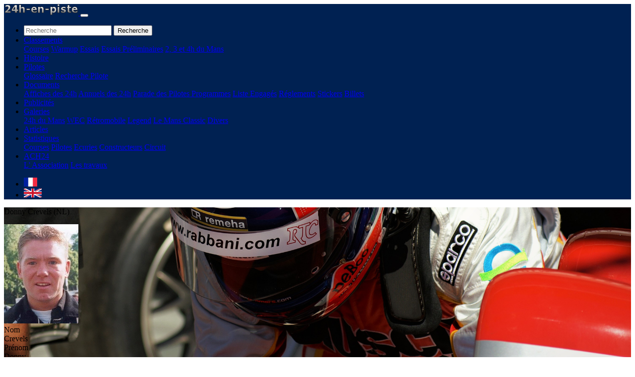

--- FILE ---
content_type: text/html; charset=utf-8
request_url: https://24h-en-piste.com/fr/AfficherPilote.php?Pilote=592
body_size: 4336
content:
<!doctype html>
<html lang="fr">
  <head>
    <meta charset="utf-8">  
    <meta name="viewport" content="width=device-width, initial-scale=1, shrink-to-fit=no">

    <meta name="description" content="Pilote 24 heures du Mans : Donny  Crevels" >
    <meta name="author" content="Laurent Dangeard">
    <meta name="copyright" content="24h-en-piste.com" >
    <meta name="classification" content="voitures de courses">
    <meta name="keywords" content="24,heures,du mans,du,mans,Mans,24 heures du mans,24H,le mans,classement,affiches,histoire,programme,publicité,film,2h,3h,4h">

    <!--<link rel="icon" href="favicon.ico">-->
    <link rel="shortcut icon" href="https://www.24h-en-piste.com/favicon.ico" >

    <link rel="alternate" type="application/rss+xml" title="Actualité 24h du mans" href="https://www.24h-en-piste.com/RSS/Actualites_24h_du_Mans.xml">    
    <title>Pilote des 24 heures du Mans : Donny  Crevels</title>
    <!-- Bootstrap core CSS -->
    <link href="../dev/bootstrap-4.0.0/dist/css/bootstrap.min.css" rel="stylesheet">

    <!-- Custom styles for this template -->
    <link href="../css/index.css" rel="stylesheet">
  </head>
  <body>
    <header>
      <nav class="navbar navbar-expand-md navbar-dark fixed-top" style="background-color: #002152">
        <a class="navbar-brand" href="https://www.24h-en-piste.com">
          <img src="../Logo24h-en-piste.png" alt="24h-en-piste.com" title="24h-en-piste.com">          
        </a>
        <button class="navbar-toggler" type="button" data-toggle="collapse" data-target="#navbarCollapse" aria-controls="navbarCollapse" aria-expanded="false" aria-label="Toggle navigation">
          <span class="navbar-toggler-icon"></span>
        </button>
        <div class="collapse navbar-collapse" id="navbarCollapse">
          <ul class="navbar-nav mr-auto">
            <li>
              <form class="form-inline mt-2 mt-md-0" action="https://www.24h-en-piste.com/fr/AfficherRecherche.php" method="post" enctype="multipart/form-data" name="form1">
                <input class="form-control mr-sm-2" placeholder="Recherche" aria-label="Recherche" type="text" name="TexteRecherche">
                <input type="hidden" name="TypeRecherche" value="Full">
                <button class="btn btn-outline-primary my-2 my-sm-0" type="submit" name="Recherche" value="Recherche">Recherche</button>
              </form>
            </li>
            <li class="nav-item dropdown">
              <a class="nav-link dropdown-toggle" href="#" id="Classements" role="button" data-toggle="dropdown" aria-haspopup="true" aria-expanded="false">
              Classements
              </a>
              <div class="dropdown-menu" aria-labelledby="Classements">
                <a class="dropdown-item" href="https://www.24h-en-piste.com/fr/Classement.php?Type=Courses"       >Courses</a>
                <a class="dropdown-item" href="https://www.24h-en-piste.com/fr/Classement.php?Type=Warmup"        >Warmup</a>
                <a class="dropdown-item" href="https://www.24h-en-piste.com/fr/Classement.php?Type=Essais"        >Essais</a>
                <a class="dropdown-item" href="https://www.24h-en-piste.com/fr/Classement.php?Type=Preliminaires" >Essais Préliminaires</a>
                <a class="dropdown-item" href="https://www.24h-en-piste.com/fr/Classement.php?Type=34h"           >2, 3 et 4h du Mans</a>
              </div>
            </li>
            <li class="nav-item">
              <a class="nav-link" href="https://www.24h-en-piste.com/fr/Histoire.php"         >Histoire</a>
            </li>
            <li class="nav-item dropdown">
              <a class="nav-link dropdown-toggle" href="#" id="Pilotes" role="button" data-toggle="dropdown" aria-haspopup="true" aria-expanded="false">
              Pilotes
              </a>
              <div class="dropdown-menu" aria-labelledby="Pilotes">
                <a class="dropdown-item" href="https://www.24h-en-piste.com/fr/GlossairePilotes.php"                 >Glossaire</a>
                <a class="dropdown-item" href="https://www.24h-en-piste.com/fr/SaisirRecherchePilote.php"            >Recherche Pilote</a>
              </div>
            </li>
            <li class="nav-item dropdown">
              <a class="nav-link dropdown-toggle" href="#" id="Documents" role="button" data-toggle="dropdown" aria-haspopup="true" aria-expanded="false">
              Documents
              </a>
              <div class="dropdown-menu" aria-labelledby="Documents">
                <a class="dropdown-item" href="https://www.24h-en-piste.com/fr/AfficherDocuments.php?Type=Affiches"  >Affiches des 24h</a>
                <a class="dropdown-item" href="https://www.24h-en-piste.com/fr/AfficherDocuments.php?Type=Annuels"   >Annuels des 24h</a>
                <a class="dropdown-item" href="https://www.24h-en-piste.com/fr/AfficherDocuments.php?Type=Parade"    >Parade des Pilotes </a>
                <a class="dropdown-item" href="https://www.24h-en-piste.com/fr/AfficherDocuments.php?Type=Programmes">Programmes</a>
                <a class="dropdown-item" href="https://www.24h-en-piste.com/fr/AfficherDocuments.php?Type=ListeEngages">Liste Engagés</a>
                <a class="dropdown-item" href="https://www.24h-en-piste.com/fr/AfficherDocuments.php?Type=Reglements">Réglements</a>
                <a class="dropdown-item" href="https://www.24h-en-piste.com/fr/AfficherDocuments.php?Type=Stickers"  >Stickers</a>
                <a class="dropdown-item" href="https://www.24h-en-piste.com/fr/AfficherDocuments.php?Type=Billets"   >Billets</a>
              </div>
            </li>
            <li class="nav-item">
              <a class="nav-link" href="https://www.24h-en-piste.com/fr/AfficherPublicites.php">Publicités</a>
            </li>
            <li class="nav-item dropdown">
              <a class="nav-link dropdown-toggle" href="#" id="Galeries" role="button" data-toggle="dropdown" aria-haspopup="true" aria-expanded="false">
              Galeries
              </a>
              <div class="dropdown-menu" aria-labelledby="Galeries">
                <a class="dropdown-item" href="https://www.24h-en-piste.com/fr/Galeries.php?Type=24h"    >24h du Mans</a>
                <a class="dropdown-item" href="https://www.24h-en-piste.com/fr/Galeries.php?Type=WEC"    >WEC</a>
                <a class="dropdown-item" href="https://www.24h-en-piste.com/fr/Galeries.php?Type=Retro"  >Rétromobile</a>
                <a class="dropdown-item" href="https://www.24h-en-piste.com/fr/Galeries.php?Type=Legend" >Legend</a>
                <a class="dropdown-item" href="https://www.24h-en-piste.com/fr/Galeries.php?Type=Classic">Le Mans Classic</a>
                <a class="dropdown-item" href="https://www.24h-en-piste.com/fr/Galeries.php?Type=Divers" >Divers</a>
              </div>
            </li>
            <li class="nav-item">
              <a class="nav-link" href="https://www.24h-en-piste.com/fr/Articles.php"              >Articles</a>
            </li>
            <li class="nav-item dropdown">
              <a class="nav-link dropdown-toggle" href="#" id="Statistiques" role="button" data-toggle="dropdown" aria-haspopup="true" aria-expanded="false">
              Statistiques
              </a>
              <div class="dropdown-menu" aria-labelledby="Statistiques">
                <a class="dropdown-item" href="https://www.24h-en-piste.com/fr/Statistiques.php?Type=Courses"      >Courses</a>
                <a class="dropdown-item" href="https://www.24h-en-piste.com/fr/Statistiques.php?Type=Pilotes"      >Pilotes</a>
                <a class="dropdown-item" href="https://www.24h-en-piste.com/fr/Statistiques.php?Type=Ecuries"      >Ecuries</a>
                <a class="dropdown-item" href="https://www.24h-en-piste.com/fr/Statistiques.php?Type=Constructeurs">Constructeurs</a>
                <a class="dropdown-item" href="https://www.24h-en-piste.com/fr/Statistiques.php?Type=Circuit"      >Circuit</a>
              </div>
            </li>
            <li class="nav-item dropdown">
              <a class="nav-link dropdown-toggle" href="#" id="ACH24" role="button" data-toggle="dropdown" aria-haspopup="true" aria-expanded="false">
              ACH24
              </a>
              <div class="dropdown-menu" aria-labelledby="ACH24">
                <a class="dropdown-item" href="https://www.24h-en-piste.com/fr/ACH24.php"         >L' Association</a>
                <a class="dropdown-item" href="https://www.24h-en-piste.com/fr/ACH24_Travaux.php" >Les travaux</a>
              </div>
            </li>
          </ul>
          <ul class="navbar-nav flex-row ml-md-auto d-md-flex">        
            <li class="nav-item">
              <a class="nav-link" href="/fr/AfficherPilote.php?Pilote=592" title="Francais">
                <img src="/Drapeaux/fr.png" alt="24h-en-piste.com" height="18">                  
              </a>
            </li>   
            <li class="nav-item">
              <a class="nav-link" href="/en/AfficherPilote.php?Pilote=592" title="English">
      
               <img src="/Drapeaux/gb.png" alt="24h-en-piste.com" height="18">                  
              </a>
            </li>   
          </ul>
        </div>
      </nav>
    </header>
<!-- ======================================================================================================================================================================================== --> 
<!-- === Entête   --> 
<!-- ======================================================================================================================================================================================== -->   
    <main>
      <div class="jumbotron text-center" style="background-image: url(&quot;https://www.24h-en-piste.com/Fonds/FondPilote.jpg&quot;);min-height: 800px; background-attachment: fixed; background-repeat: no-repeat; background-size: cover; background-position: center;">   
        <div class="container">
          <div class="alert alert-light text-primary" role="alert">      
           <p class="display-4">Donny Crevels (NL)</p><img alt="Donny  Crevels" src="../Pilotes/Pilote24h_592.jpg" >
          </div>
        </div>
<!-- ======================================================================================================================================================================================== --> 
<!-- === description Pilote   --> 
<!-- ======================================================================================================================================================================================== --> 
        <div class="container text-left">                     
          <div class="row justify-content-center">
            <div class="col-2 d-inline p-2 bg-info text-white">Nom</div>
            <div class="col-3 d-inline p-2 bg-white text-primary">Crevels</div>
            <div class="col-2 d-inline p-2 bg-info text-white">Prénom</div>
            <div class="col-3 d-inline p-2 bg-white text-primary">Donny </div>
          </div>
          <div class="row">
            <div class="col-12 d-inline p-2"></div>
          </div>
          <div class="row justify-content-center">
            <div class="col-2 d-inline p-2 bg-info text-white">Surnom</div>
            <div class="col-3 d-inline p-2 bg-white text-primary"></div>
            <div class="col-2 d-inline p-2 bg-info text-white">Nationalité</div>
            <div class="col-3 d-inline p-2 bg-white text-primary">Pays-Bas <img title="Pays-Bas" alt="Pays-Bas" src="../Drapeaux/nl.png" height="20"></div>
          </div>
          <div class="row">
            <div class="col-12 d-inline p-2"></div>
          </div>
          <div class="row justify-content-center">
            <div class="col-2 d-inline p-2 bg-white text-white"><span class="badge badge-info">Né(e) le</span></div>
            <div class="col-8 d-inline p-2 bg-white text-primary">06/02/1974 - Amsterdam (Pays Bas)</div>
          </div>
          <div class="row">
            <div class="col-12 d-inline p-2"></div>
          </div>
 
        </div>
        <div class="container-fluid text-left">
<!-- ======================================================================================================================================================================================== --> 
<!-- === Participations course   --> 
<!-- ======================================================================================================================================================================================== --> 

          <div class="alert alert-success" role="alert"><h2>3 participations aux 24 heures du Mans</h2></div>
          <table class="table table-bordered table-hover">
            <thead>
              <tr>
                <th scope="col" class="table-primary">Année</th>
                <th scope="col" class="table-primary">Pos</th>
                <th scope="col" class="table-primary">N°</th>
                <th scope="col" class="table-primary">Photo</th>
                <th scope="col" class="table-primary">Ecurie</th>
                <th scope="col" class="table-primary">Voiture</th>
                <th scope="col" class="table-primary">Moteur<br>Pneu</th>
                <th scope="col" class="table-primary">Cat.</th>
                <th scope="col" class="table-primary">Pilotes</th>
                <th scope="col" class="table-primary">Trs<br>Dist<br>Moy.<br>Meil. Temps</th>
                <th scope="col" class="table-primary">Motif Abandon</th>
              </tr>
            </thead>
            <tbody>
              <tr>
                <td class="table-light text-danger"><a title="Afficher course" href="../fr/AfficherResultats.php?Type=Course&Annee=2001">2001</a></td>
                <th scope="row" class="table-light text-danger">Abandon<br></th>
                <td class="table-light">9</td>
                <td class="table-light">
                  Pas de photo disponible
                </td>
                <td class="table-light text-primary">Racing For Holland (NL)</td>
                <td class="table-light">
                  <a title="Afficher détail" href="../fr/AfficherDetails.php?Type=Course&amp;Annee=2001&amp;Numero=9">DOME S101</a></td>
                <td class="table-light">Judd GV4<br>3997 V10 à 72°<br><span class="text-danger">Michelin</span></td>
                <td class="table-light">LM P900</td>
                <td class="table-light">
                  <a target="_blank" title="Afficher pilote" href="../fr/AfficherPilote.php?Pilote=1557">'Jan' Lammers (NL)</a><br><a target="_blank" title="Afficher pilote" href="../fr/AfficherPilote.php?Pilote=592">Donny Crevels (NL)</a><br><a target="_blank" title="Afficher pilote" href="../fr/AfficherPilote.php?Pilote=1313">'Val' Hillebrand (B)</a>
                </td>
                <td class="table-light"><span class="text-info">156 trs<br>2121.600 km</span>&nbsp;</td>
                <td class="table-light"><p class="text-danger">panne électrique (6h46, 15eme heure)</p></td>
              </tr>
              <tr>
                <td class="table-light text-danger"><a title="Afficher course" href="../fr/AfficherResultats.php?Type=Course&Annee=2005">2005</a></td>
                <th scope="row" class="table-light text-danger">Abandon<br></th>
                <td class="table-light">85</td>
                <td class="table-light">
                  <a title="Afficher détail" href="../fr/AfficherDetails.php?Type=Course&amp;Annee=2005&amp;Numero=85">
                    <img alt="Afficher détail" src="../2005/Pre_2005_85.jpg" width="100" >
                  </a>
                </td>
                <td class="table-light text-primary">Spyker Squadron B.V. (NL) </td>
                <td class="table-light">
                  <a title="Afficher détail" href="../fr/AfficherDetails.php?Type=Course&amp;Annee=2005&amp;Numero=85">SPYKER C-8 Spyder GT2 R </a></td>
                <td class="table-light">Audi<br>3600 V8 à 90°<br><span class="text-danger">Dunlop</span></td>
                <td class="table-light">LM GT2</td>
                <td class="table-light">
                  <a target="_blank" title="Afficher pilote" href="../fr/AfficherPilote.php?Pilote=2748">Peter van Merksteijn (NL)</a><br><a target="_blank" title="Afficher pilote" href="../fr/AfficherPilote.php?Pilote=568">Tom Coronel (NL)</a><br><a target="_blank" title="Afficher pilote" href="../fr/AfficherPilote.php?Pilote=592">Donny Crevels (NL)</a>
                </td>
                <td class="table-light"><span class="text-info">76 trs<br>1037.400 km</span><br><span class="text-danger">4:16.381</span>&nbsp;</td>
                <td class="table-light"><p class="text-danger">Fuite d'huile et Sortie de piste (7eme heure)</p></td>
              </tr>
              <tr>
                <td class="table-light text-danger"><a title="Afficher course" href="../fr/AfficherResultats.php?Type=Course&Annee=2006">2006</a></td>
                <th scope="row" class="table-light text-danger">Abandon<br></th>
                <td class="table-light">85</td>
                <td class="table-light">
                  <a title="Afficher détail" href="../fr/AfficherDetails.php?Type=Course&amp;Annee=2006&amp;Numero=85">
                    <img alt="Afficher détail" src="../2006/Pre_2006_85.jpg" width="100" >
                  </a>
                </td>
                <td class="table-light text-primary">Spyker Squadron B.V. (NL)</td>
                <td class="table-light">
                  <a title="Afficher détail" href="../fr/AfficherDetails.php?Type=Course&amp;Annee=2006&amp;Numero=85">SPYKER C-8 Spyder GT2 R</a></td>
                <td class="table-light">Audi<br>3600 V8 à 90°<br><span class="text-danger">Dunlop</span></td>
                <td class="table-light">LM GT2</td>
                <td class="table-light">
                  <a target="_blank" title="Afficher pilote" href="../fr/AfficherPilote.php?Pilote=592">Donny Crevels (NL)</a><br><a target="_blank" title="Afficher pilote" href="../fr/AfficherPilote.php?Pilote=568">Tom Coronel (NL)</a><br><a target="_blank" title="Afficher pilote" href="../fr/AfficherPilote.php?Pilote=831">Peter Dumbreck (GB)</a>
                </td>
                <td class="table-light"><span class="text-info">40 trs<br>546.000 km</span><br><span class="text-success">99.730 km/h </span><br><span class="text-danger">4:12.420</span>&nbsp;</td>
                <td class="table-light"><p class="text-danger">- 22:45 Abandon Fuite d'huile moteur (6eme heure) </p></td>
              </tr>
            </tbody>
          </table>
<br>
      </div>
<!-- ======================================================================================================================================================================================== --> 
<!-- === Participations preliminaire   --> 
<!-- ======================================================================================================================================================================================== --> 

        <div class="container-fluid text-left">
          <div class="alert alert-success" role="alert"><h2>3 participations aux essais préliminaires des 24 heures du Mans</h2></div>
          <table class="table table-bordered table-hover">
            <thead>
              <tr>
                <th scope="col" class="table-primary">Année</th>
                <th scope="col" class="table-primary">Pos</th>
                <th scope="col" class="table-primary">N°</th>
                <th scope="col" class="table-primary">Photo</th>
                <th scope="col" class="table-primary">Ecurie</th>
                <th scope="col" class="table-primary">Voiture</th>
                <th scope="col" class="table-primary">Moteur<br>Pneu</th>
                <th scope="col" class="table-primary">Cat.</th>
                <th scope="col" class="table-primary">Pilotes</th>
                <th scope="col" class="table-primary">Trs/<br>Moy.<br>Meil. Temps</th>
              </tr>
            </thead>
            <tbody>
              <tr>
                <td class="table-light text-danger"><a title="Afficher course" href="../fr/AfficherResultats.php?Type=Preliminaires&Annee=2001">2001</a></td>
                <th scope="row" class="table-light text-success">4eme</th>
                <td class="table-light">9</td>
                <td class="table-light">
                  <a title="Afficher détail" href="../fr/AfficherDetails.php?Type=Preliminaires&amp;Annee=2001&amp;Numero=9">
                    <img alt="Afficher détail" src="../2001/Pre_2001_9_Preliminaires.jpg" width="100" >
                  </a>
                </td>
                <td class="table-light text-primary">Racing For Holland (NL)</td>
                <td class="table-light"><a title="Afficher détail" href="../fr/AfficherDetails.php?Type=Preliminaires&amp;Annee=2001&amp;Numero=9">DOME S101</a></td>
                <td class="table-light">Judd<br>3998 V10 à 72°<br><span class="text-danger">Michelin</span></td>
                <td class="table-light">LM P900</td>                <td class="table-light">
                  <a target="_blank" title="Afficher pilote" href="../fr/AfficherPilote.php?Pilote=1557">'Jan' Lammers (NL)</a><br><a target="_blank" title="Afficher pilote" href="../fr/AfficherPilote.php?Pilote=592">Donny Crevels (NL)</a><br><a target="_blank" title="Afficher pilote" href="../fr/AfficherPilote.php?Pilote=1313">'Val' Hillebrand (B)</a>
                </td>
                <td class="table-light"><span class="text-danger">3:34.883</span><br><span class="text-success">227.920 km/h </span><br>'Jan' Lammers (NL)&nbsp;</td>
              <tr>
                <td class="table-light text-danger"><a title="Afficher course" href="../fr/AfficherResultats.php?Type=Preliminaires&Annee=2005">2005</a></td>
                <th scope="row" class="table-light text-success">44eme</th>
                <td class="table-light">85</td>
                <td class="table-light">
                  <a title="Afficher détail" href="../fr/AfficherDetails.php?Type=Preliminaires&amp;Annee=2005&amp;Numero=85">
                    <img alt="Afficher détail" src="../2005/Pre_2005_85_Preliminaires.jpg" width="100" >
                  </a>
                </td>
                <td class="table-light text-primary">Spyker Squadron B.V. (NL) </td>
                <td class="table-light"><a title="Afficher détail" href="../fr/AfficherDetails.php?Type=Preliminaires&amp;Annee=2005&amp;Numero=85">SPYKER C-8 Spyder GT2 R </a></td>
                <td class="table-light">Audi<br>3800 V8 90°<br><span class="text-danger">Dunlop</span></td>
                <td class="table-light">LM GT2</td>                <td class="table-light">
                  <a target="_blank" title="Afficher pilote" href="../fr/AfficherPilote.php?Pilote=2748">Peter van Merksteijn (NL)</a><br><a target="_blank" title="Afficher pilote" href="../fr/AfficherPilote.php?Pilote=568">Tom Coronel (NL)</a><br><a target="_blank" title="Afficher pilote" href="../fr/AfficherPilote.php?Pilote=592">Donny Crevels (NL)</a>
                </td>
                <td class="table-light"><span class="text-danger">4:13.263</span><br><span class="text-success">194.020 km/h </span><br><span class="text-info">25 trs</span>&nbsp;</td>
              <tr>
                <td class="table-light text-danger"><a title="Afficher course" href="../fr/AfficherResultats.php?Type=Preliminaires&Annee=2006">2006</a></td>
                <th scope="row" class="table-light text-success">40eme</th>
                <td class="table-light">85</td>
                <td class="table-light">
                  <a title="Afficher détail" href="../fr/AfficherDetails.php?Type=Preliminaires&amp;Annee=2006&amp;Numero=85">
                    <img alt="Afficher détail" src="../2006/Pre_2006_85_Preliminaires.jpg" width="100" >
                  </a>
                </td>
                <td class="table-light text-primary">Spyker Squadron B.V. (NL)</td>
                <td class="table-light"><a title="Afficher détail" href="../fr/AfficherDetails.php?Type=Preliminaires&amp;Annee=2006&amp;Numero=85">SPYKER C-8 Spyder GT2 R</a></td>
                <td class="table-light">Audi<br>3800 V8 90°<br><span class="text-danger">Dunlop</span></td>
                <td class="table-light">LM GT2</td>                <td class="table-light">
                  <a target="_blank" title="Afficher pilote" href="../fr/AfficherPilote.php?Pilote=592">Donny Crevels (NL)</a><br><a target="_blank" title="Afficher pilote" href="../fr/AfficherPilote.php?Pilote=831">Peter Dumbreck (GB)</a><br><a target="_blank" title="Afficher pilote" href="../fr/AfficherPilote.php?Pilote=568">Tom Coronel (NL)</a>
                </td>
                <td class="table-light"><span class="text-danger">4:07.328</span><br><span class="text-success">198.680 km/h </span><br><span class="text-info">53 trs</span>&nbsp;</td>
            </tbody>
          </table>
          <br>
        </div>
      </div>
    </main>
<!-- ======================================================================================================================================================================================== --> 
<!-- === Pied de page   -->
<!-- ======================================================================================================================================================================================== --> 
      <p class="float-right">
          <a href="#">Haut</a>
 
      </p>
      <footer class="blog-footer" style="background-color: #002152">
        <div class="row">
          <div class="col-12 col-md">
            <img class="mb-2" src="https://www.24h-en-piste.com/Logo24h-en-piste.png" alt="24h-en-piste">
            <small class="d-block mb-3 text-muted">&copy; 2007-2025.  All rights reserved</small>
            <small class="d-block mb-3 text-muted">Created by Laurent</small>            
          </div>
          <div class="col-6 col-md">
            <h5>Autre fonction</h5>            <ul class="list-unstyled text-small">
              <li><a class="text-muted" href="/fr/SaisirRecherche.php" title="Recherche">Recherche</a></li>
            </ul>
          </div>
        <div class="col-6 col-md">
          <h5>Suivez nous</h5>
            <ul class="list-unstyled text-small">
              <li><a class="text-muted" href="https://www.facebook.com/24h-en-piste-467365853345004/">
                <img src="http://www.24h-en-piste.com/Icone_facebook.png"  alt="facebook" title="facebook"  width="24" height="24">
              </a></li>
              <li><a class="text-muted" href="https://www.instagram.com/24henpiste/">
                <img src="http://www.24h-en-piste.com/Icone_instagram.png"  alt="instagram"  title="instagram"  width="24" height="24">
              </a></li>
              <li><a class="text-muted" href="http://www.24h-en-piste.com/RSS/Actualites_24h_du_Mans.xml">
                <img src="http://www.24h-en-piste.com/Icone_RSS.png" alt="RSS" title="RSS" width="24" height="24">
              </a></li>
            </ul>
          </div>
          <div class="col-6 col-md">
            <h5>A propos</h5>
            <ul class="list-unstyled text-small">
              <li><a class="text-muted" title="Qui sommes nous ?" href="/fr/QuiSommesNous.php">Qui sommes nous ?</a></li>
              <li><a class="text-muted" title="Mentions légales"  href="/fr/MentionsLegales.php">Mentions légales</a></li>
              <li><a class="text-muted" title="Envoyé en Mail"    href="mailto:laurent.dangeard@24h-en-piste.com">Contact</a></li>
            </ul>
   
          </div>
        </div>
      </footer>
<!-- ======================================================================================================================================================================================== --> 
<!-- Bootstrap core JavaScript -->
<!-- ======================================================================================================================================================================================== --> 
    <!-- Placed at the end of the document so the pages load faster -->
    <!--<script src="https://code.jquery.com/jquery-3.2.1.slim.min.js" integrity="sha384-KJ3o2DKtIkvYIK3UENzmM7KCkRr/rE9/Qpg6aAZGJwFDMVNA/GpGFF93hXpG5KkN" crossorigin="anonymous"></script> -->
    <script>window.jQuery || document.write('<script src="../dev/bootstrap-4.0.0/assets/js/vendor/jquery-slim.min.js"><\/script>')</script>
    <script src="../dev/bootstrap-4.0.0/assets/js/vendor/popper.min.js"></script>
    <script src="../dev/bootstrap-4.0.0/dist/js/bootstrap.min.js"></script>
    <!-- Just to make our placeholder images work. Don't actually copy the next line! -->
    <script src="../dev/bootstrap-4.0.0/assets/js/vendor/holder.min.js"></script>
  </body>
</html>

